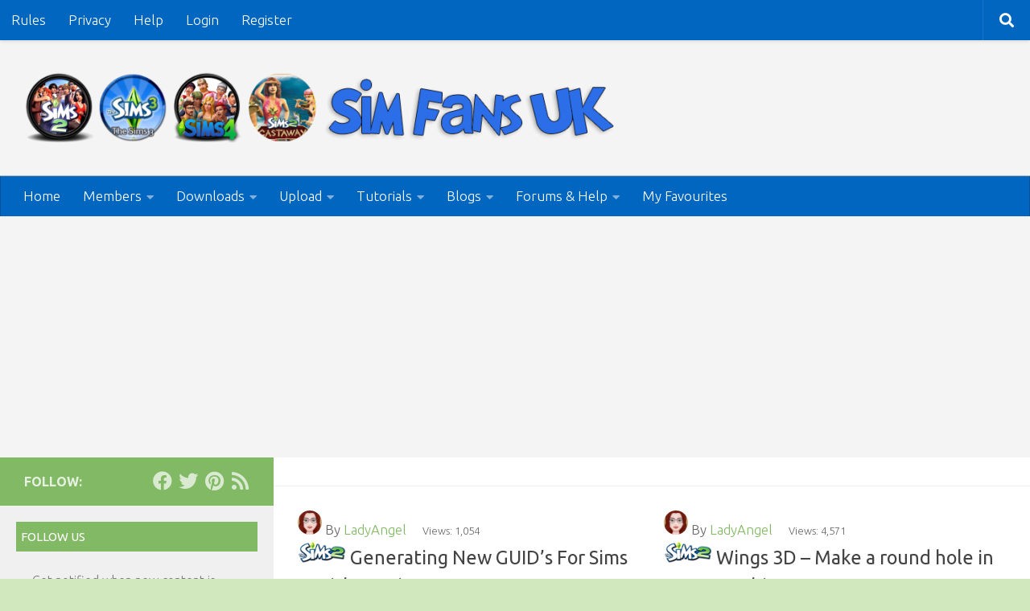

--- FILE ---
content_type: text/html; charset=utf-8
request_url: https://www.google.com/recaptcha/api2/aframe
body_size: 267
content:
<!DOCTYPE HTML><html><head><meta http-equiv="content-type" content="text/html; charset=UTF-8"></head><body><script nonce="J4ojUpZ5DGtTzWtSriIXRQ">/** Anti-fraud and anti-abuse applications only. See google.com/recaptcha */ try{var clients={'sodar':'https://pagead2.googlesyndication.com/pagead/sodar?'};window.addEventListener("message",function(a){try{if(a.source===window.parent){var b=JSON.parse(a.data);var c=clients[b['id']];if(c){var d=document.createElement('img');d.src=c+b['params']+'&rc='+(localStorage.getItem("rc::a")?sessionStorage.getItem("rc::b"):"");window.document.body.appendChild(d);sessionStorage.setItem("rc::e",parseInt(sessionStorage.getItem("rc::e")||0)+1);localStorage.setItem("rc::h",'1770080883201');}}}catch(b){}});window.parent.postMessage("_grecaptcha_ready", "*");}catch(b){}</script></body></html>

--- FILE ---
content_type: text/javascript
request_url: https://www.simfansuk.com/wp/wp-content/plugins/wpachievements/assets/js/script.js
body_size: 1387
content:
jQuery(document).ready(function($){
  $("#wpa_listing a").click(function(event){
    event.preventDefault();
    var tab = $(this).attr("id");
    $("#wpa_listing .acti_tab").removeClass("acti_tab");
    $(this).parent().addClass("acti_tab");
    $("#wpa_info .achive_tab").hide();
    $("#wpa_info #ach_"+tab).show();
  });
  $("#quest_listing a").click(function(event){
    event.preventDefault();
    var tab = $(this).attr("id");
    $("#quest_listing .acti_tab").removeClass("acti_tab");
    $(this).parent().addClass("acti_tab");
    $("#quest_info .achive_tab").hide();
    $("#quest_info #quest_"+tab).show();
  });

  $(".activity-code-form").submit(function(e) {
    e.preventDefault();

    var code = $(".activity-code-form input[name=activity_code]").val();

    if ( ! code ) {
      return false;
    }

    var options = {
      type: "POST",
      url: wpa_ajax_object.ajaxurl,
      data: {
        action: "wpa_handle_activity_codes",
        activity_code: code
      },
      dataType: "json",
      beforeSend: function() {
        $(".wpa_activity_code_message").html("");
        $(".wpa_activity_code_wrap .wpa_loader").fadeIn("fast");
      },
      success: function( response ) {
        $(".wpa_activity_code_wrap .wpa_loader").hide();
        $(".wpa_activity_code_message").html(response);
      },
    };

    $.ajax(options);

    return false;
  });
});